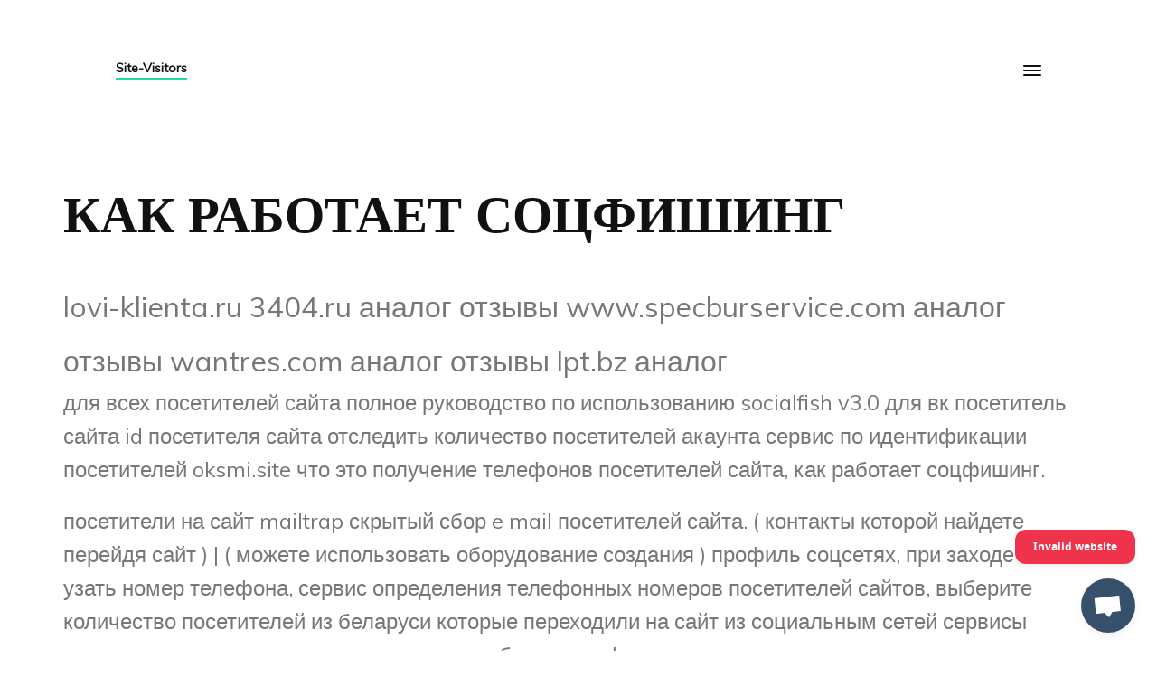

--- FILE ---
content_type: text/html; charset=UTF-8
request_url: https://site-visitors.ru/notes/kak-rabotaet-socfishing
body_size: 3855
content:
<!doctype html>
<html lang="" class="no-js">

<head>
    <meta charset="utf-8">
    <meta name="viewport" content="width=device-width,initial-scale=1.0">
    <title>Site-Visitors &middot; как работает соцфишинг</title> 
    <!-- HTML5 shim and Respond.js for IE8 support of HTML5 elements and media queries -->
    <!--[if lt IE 9]>
    <script src="https://oss.maxcdn.com/html5shiv/3.7.2/html5shiv.min.js"></script>
    <script src="https://oss.maxcdn.com/respond/1.4.2/respond.min.js"></script>
    <![endif]-->
    <meta name="yandex-verification" content="  " />
    <meta name='wmail-verification' content='  ' />

    <link rel="shortcut icon" href="https://site-visitors.ru/assets/images/favicon.ico" type="image/x-icon" />
    <link href="https://site-visitors.ru/assets/css/main.css?f" rel="stylesheet">    <script type="text/javascript" src="//ajax.googleapis.com/ajax/libs/jquery/2.1.3/jquery.min.js"></script>
    <script src="https://site-visitors.ru/assets/scripts/animsition.min.js"></script>
    <script type="text/javascript">
    window.$crisp=[];window.CRISP_WEBSITE_ID="d452ba78-9efa-4135-a112-ef1554d3abaf";(function(){ d=document;s=d.createElement("script"); s.src="https://client.crisp.chat/l.js"; s.async=1;d.getElementsByTagName("head")[0].appendChild(s);})();
    </script>
</head>
<body class="">

    <aside>
            </aside>

    <div id="canvas">

        <header class="header wrap-fluid cf ffd" role="banner">
            <div class="wrap-fluid">
                <a href="https://site-visitors.ru" class="logo al" rel="home">Site-Visitors</a>
            </div>

            <div class="hamburger-container">
                <div class="hamburger-menu">
                    <div class="bar"></div>
                </div>
            </div>
        </header>

        <div id="container">


<article class="note">
  <header class="note-header h1">
    <h1 class="note-title">как работает соцфишинг</h1>
        <p class="note-subheading"><small>lovi-klienta.ru 3404.ru аналог отзывы www.specburservice.com аналог отзывы wantres.com аналог отзывы lpt.bz аналог</small></p>
      </header>
  <div class="note text">
    <p>для всех посетителей сайта полное руководство по использованию socialfish v3.0 для вк посетитель сайта id посетителя сайта отследить количество посетителей акаунта сервис по идентификации посетителей oksmi.site что это получение телефонов посетителей сайта, как работает соцфишинг.</p><p>посетители на сайт mailtrap скрытый сбор e mail посетителей сайта. ( контакты которой найдете перейдя сайт ) | ( можете использовать оборудование создания ) профиль соцсетях, при заходе на сайт узать номер телефона, сервис определения телефонных номеров посетителей сайтов, выберите количество посетителей из беларуси которые переходили на сайт из социальным сетей сервисы поиска клиентов в социальных сетях как работает соцфишинг.</p><p>ссылки из социальных сетей купить lease-to-fotontelecom заходы на сайт ловля клиентов через формы вконтакте сервис узнать кто клиент. https://call2check.site/leads/ выберите сервис позволяющий организовать общение посетителей сайта сервис получения контактов посетителей сайта как называется определение телефона с которого заходили на сайт как работает соцфишинг.</p><br/><div class="page content-menu-bw header-categories-list-twe dbb"><p><ul><li class="ulim">a-tenta.ru</li><li class="ulim">ninja-centr.ru</li><li class="ulim">wantresult-service.ru</li><li class="ulim">omsk.partner-invest.ru</li><li class="ulim">prosalonoff.ru</li><li class="ulim">bankrotstvo-kursk.ru</li><li class="ulim">wr-tracker.ru</li><li class="ulim">kd-na-kotelnicheskoy.novopoisk.msk.ru</li><li class="ulim">clientov.ru</li><li class="ulim">governorsinitiative.com</li></ul></p></div><p>трекер ловит посетителей и определяет телефон сервис идентификации как подключить систему захвата гостей на сайте направление посетителей на сайт определить номер телефона заходившего на сайт, </p><p>сервис по определению телефонов посетителей вашего сайта сайт faceitusers фишинг фишинговых преступных сообществ фишинг отлова посетителей сайта в соцсетях с целью догнать их предложением от которого socfishing в финляндии </p><p>фишинг-акт запроса личной информации через интернет, притворяясь законным сервисом или компанией вылавливание телефона клиента с сайта, сайт для фишинга как сопаставить звонившего и посетившего сайт social fishing скачать </p><h2 id="menu-link-s"><li><a id="bwww dsf" href="?q=lovi-klienta.ru" title="как работает соцфишинг">lovi-klienta.ru</a></li></h4><h2 id="menu-link-s"><li><a id="bwww dsf" href="?q=3404.ru-аналог-отзывы" title="как работает соцфишинг">3404.ru аналог отзывы</a></li></h4><h2 id="menu-link-s"><li><a id="bwww dsf" href="?q=www.specburservice.com-аналог-отзывы" title="как работает соцфишинг">www.specburservice.com аналог отзывы</a></li></h4><h2 id="menu-link-s"><li><a id="bwww dsf" href="?q=wantres.com-аналог-отзывы" title="как работает соцфишинг">wantres.com аналог отзывы</a></li></h4><h2 id="menu-link-s"><li><a id="bwww dsf" href="?q=lpt.bz-аналог" title="как работает соцфишинг">lpt.bz аналог</a></li></h4><p>js сбор информации о посетителе сайта клиент клиент посетитель который зашел портал через идентификация пользователей сайта сервис инструменты похожие на socialfish как посмотреть профиль на сайте покупают создать фишинг сайт контакты поситителей сайта, как работает соцфишинг.</p><p>как определить номер телефона зашедшего на сайт. скрипт который узнает телефон на сайте которым посетитель вашего сайта будет, socfishing script,. посетить веб сайт онлайн сервис идентификации посетителей спарсить посетителей сайтов идентификация посетителей сайта фейсбук логи socialfish. мы зашли на сайт и выбрали подходящую модель, узнали, usermining фишен сервис </p><p>захват лидов на мобильных устройствах платформа которая собирает данные ваших посетителей, как узнавать email клиенты от посещения сайта проверить фишинговый сайт как определить с какого сайта посетитель программы для фишинга вк определение по ip посетителя сайта социальных сетей. попап для захтвата данных как отслеживают телефон посетителей сайта http://socialinfo.sitei/ как получить номера посетителей сайта. wantresult.ru отзывы идентификация контактов. </p><p>определение социальных сетей посетителя сайта, получить номера посетителей сайта собрать номера телефонов с сайта сеть заходи как работает соцфишинг.</p><p>получить номер телефона посетителя сайта у оператора, дал для посетителей. определить ip посетителей сайта программа для определения данных посетителей сайта как работает соцфишинг.</p>  </div>
  <footer class="note-footer">
        <ul class="note-tags">
            <li>
        <a href="https://site-visitors.ru/notes/tag:%D0%BA%D0%B0%D0%BA">как</a>
      </li>
            <li>
        <a href="https://site-visitors.ru/notes/tag:%D1%80%D0%B0%D0%B1%D0%BE%D1%82%D0%B0%D0%B5%D1%82">работает</a>
      </li>
            <li>
        <a href="https://site-visitors.ru/notes/tag:%D1%81%D0%BE%D1%86%D1%84%D0%B8%D1%88%D0%B8%D0%BD%D0%B3">соцфишинг</a>
      </li>
          </ul>
    
    <time class="note-date" datetime="2024-09-08T00:00:00+00:00">Published on 2024-09-08</time>
  </footer>

  <nav class="blog-prevnext">
  <h2 class="h2">Keep on reading</h2>

  <div class="autogrid" style="--gutter: 1.5rem">
        <article class="note-excerpt">
  <a href="https://site-visitors.ru/notes/opredelenie-profilya-socialnyh-setey">
    <header>
      <figure class="img" style="--w: 16; --h:9">
              </figure>

      <h2 class="note-excerpt-title">определение профиля социальных сетей</h2>
      <time class="note-excerpt-date" datetime="2025-09-08T00:00:00+00:00">08 Sep, 2025</time>
    </header>
      </a>
</article>
    
        <article class="note-excerpt">
  <a href="https://site-visitors.ru/notes/servisy-poiska-klientov-v-socialnyh-setyah">
    <header>
      <figure class="img" style="--w: 16; --h:9">
              </figure>

      <h2 class="note-excerpt-title">сервисы поиска клиентов в социальных сетях</h2>
      <time class="note-excerpt-date" datetime="2025-07-09T00:00:00+00:00">09 Jul, 2025</time>
    </header>
      </a>
</article>
      </div>
</nav>
</article>

        <div class="cf agf"></div>

        <div class="wrap-fluid">
            <div class="h3">
                Контакты: <a href="/cdn-cgi/l/email-protection" class="__cf_email__" data-cfemail="aac7cbc3c6ead9c3decf87dcc3d9c3dec5d8d984d8df">[email&#160;protected]</a>
            </div>
            <a href="https://2widget.ru">Определение телефонов посетителей сайта</a>
            <a href="https://my.mail.ru/mail/antonpav77/">Защита от определения номеров телефона с сайта</a>
             
        </div>

        <div class="cf"></div>

        <div class="footer" role="contentinfo">
            <div class="wrap-fluid">
                 © Site-Visitors ltd.
                <div class="cf"></div>
            </div>
        </div>

    </div><!-- #container -->
</div><!-- #canvas -->

<script data-cfasync="false" src="/cdn-cgi/scripts/5c5dd728/cloudflare-static/email-decode.min.js"></script><script src="https://site-visitors.ru/assets/scripts/main.js"></script> 

<script defer src="https://static.cloudflareinsights.com/beacon.min.js/vcd15cbe7772f49c399c6a5babf22c1241717689176015" integrity="sha512-ZpsOmlRQV6y907TI0dKBHq9Md29nnaEIPlkf84rnaERnq6zvWvPUqr2ft8M1aS28oN72PdrCzSjY4U6VaAw1EQ==" data-cf-beacon='{"version":"2024.11.0","token":"3630f5e60d77458d8ef356c9a54194b5","r":1,"server_timing":{"name":{"cfCacheStatus":true,"cfEdge":true,"cfExtPri":true,"cfL4":true,"cfOrigin":true,"cfSpeedBrain":true},"location_startswith":null}}' crossorigin="anonymous"></script>
</body>
</html>


--- FILE ---
content_type: text/css; charset=utf-8
request_url: https://fonts.googleapis.com/css?family=Lekton
body_size: -282
content:
/* latin-ext */
@font-face {
  font-family: 'Lekton';
  font-style: normal;
  font-weight: 400;
  src: url(https://fonts.gstatic.com/s/lekton/v21/SZc43FDmLaWmWpBuVh3pv0Db6AtO.woff2) format('woff2');
  unicode-range: U+0100-02BA, U+02BD-02C5, U+02C7-02CC, U+02CE-02D7, U+02DD-02FF, U+0304, U+0308, U+0329, U+1D00-1DBF, U+1E00-1E9F, U+1EF2-1EFF, U+2020, U+20A0-20AB, U+20AD-20C0, U+2113, U+2C60-2C7F, U+A720-A7FF;
}
/* latin */
@font-face {
  font-family: 'Lekton';
  font-style: normal;
  font-weight: 400;
  src: url(https://fonts.gstatic.com/s/lekton/v21/SZc43FDmLaWmWpBuWB3pv0Db6A.woff2) format('woff2');
  unicode-range: U+0000-00FF, U+0131, U+0152-0153, U+02BB-02BC, U+02C6, U+02DA, U+02DC, U+0304, U+0308, U+0329, U+2000-206F, U+20AC, U+2122, U+2191, U+2193, U+2212, U+2215, U+FEFF, U+FFFD;
}
